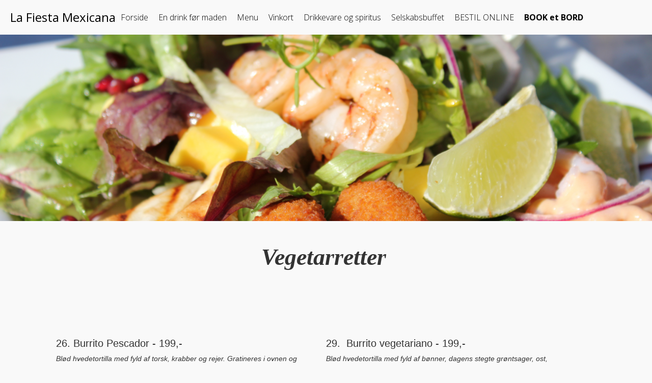

--- FILE ---
content_type: text/html; charset=UTF-8
request_url: https://www.lafiestamexicana.dk/vegetarretter/
body_size: 12220
content:

<!DOCTYPE html>

<html lang="en-US" >

<head>

<meta charset="UTF-8">

<meta name="viewport" content="width=device-width, initial-scale=1">

<link rel="profile" href="https://gmpg.org/xfn/11">

<link rel="pingback" href="https://www.lafiestamexicana.dk/xmlrpc.php">


<meta name='robots' content='index, follow, max-image-preview:large, max-snippet:-1, max-video-preview:-1' />

	<!-- This site is optimized with the Yoast SEO plugin v26.7 - https://yoast.com/wordpress/plugins/seo/ -->
	<title>Vegetarretter - La Fiesta Mexicana</title>
	<link rel="canonical" href="https://www.lafiestamexicana.dk/vegetarretter/" />
	<meta property="og:locale" content="en_US" />
	<meta property="og:type" content="article" />
	<meta property="og:title" content="Vegetarretter - La Fiesta Mexicana" />
	<meta property="og:description" content="              Vegetarretter 26. Burrito Pescador &#8211; 199,- Blød hvedetortilla med fyld af torsk, krabber og rejer. Gratineres i ovnen og serveres med ris 27. Tostada de vegetar &#8211; 189,- Majstortilla med fyld af dagens stegte grøntsager, ost, vegetarsalsa og hertil creme fraiche. Serveres med ris og bønner 28. Echilada..." />
	<meta property="og:url" content="https://www.lafiestamexicana.dk/vegetarretter/" />
	<meta property="og:site_name" content="La Fiesta Mexicana" />
	<meta property="article:modified_time" content="2025-11-05T09:49:16+00:00" />
	<meta property="og:image" content="http://www.lafiestamexicana.dk/wp-content/uploads/2016/07/IMG_2422.jpg" />
	<meta name="twitter:card" content="summary_large_image" />
	<meta name="twitter:label1" content="Est. reading time" />
	<meta name="twitter:data1" content="1 minute" />
	<script type="application/ld+json" class="yoast-schema-graph">{"@context":"https://schema.org","@graph":[{"@type":"WebPage","@id":"https://www.lafiestamexicana.dk/vegetarretter/","url":"https://www.lafiestamexicana.dk/vegetarretter/","name":"Vegetarretter - La Fiesta Mexicana","isPartOf":{"@id":"https://www.lafiestamexicana.dk/#website"},"primaryImageOfPage":{"@id":"https://www.lafiestamexicana.dk/vegetarretter/#primaryimage"},"image":{"@id":"https://www.lafiestamexicana.dk/vegetarretter/#primaryimage"},"thumbnailUrl":"http://www.lafiestamexicana.dk/wp-content/uploads/2016/07/IMG_2422.jpg","datePublished":"2016-08-01T14:58:15+00:00","dateModified":"2025-11-05T09:49:16+00:00","breadcrumb":{"@id":"https://www.lafiestamexicana.dk/vegetarretter/#breadcrumb"},"inLanguage":"en-US","potentialAction":[{"@type":"ReadAction","target":["https://www.lafiestamexicana.dk/vegetarretter/"]}]},{"@type":"ImageObject","inLanguage":"en-US","@id":"https://www.lafiestamexicana.dk/vegetarretter/#primaryimage","url":"https://www.lafiestamexicana.dk/wp-content/uploads/2016/07/IMG_2422.jpg","contentUrl":"https://www.lafiestamexicana.dk/wp-content/uploads/2016/07/IMG_2422.jpg","width":5184,"height":3456},{"@type":"BreadcrumbList","@id":"https://www.lafiestamexicana.dk/vegetarretter/#breadcrumb","itemListElement":[{"@type":"ListItem","position":1,"name":"Hjem","item":"https://www.lafiestamexicana.dk/"},{"@type":"ListItem","position":2,"name":"Vegetarretter"}]},{"@type":"WebSite","@id":"https://www.lafiestamexicana.dk/#website","url":"https://www.lafiestamexicana.dk/","name":"La Fiesta Mexicana","description":"Dit mexicanske gourmet valg","potentialAction":[{"@type":"SearchAction","target":{"@type":"EntryPoint","urlTemplate":"https://www.lafiestamexicana.dk/?s={search_term_string}"},"query-input":{"@type":"PropertyValueSpecification","valueRequired":true,"valueName":"search_term_string"}}],"inLanguage":"en-US"}]}</script>
	<!-- / Yoast SEO plugin. -->


<link rel='dns-prefetch' href='//fonts.googleapis.com' />
<link rel="alternate" type="application/rss+xml" title="La Fiesta Mexicana &raquo; Feed" href="https://www.lafiestamexicana.dk/feed/" />
<link rel="alternate" type="application/rss+xml" title="La Fiesta Mexicana &raquo; Comments Feed" href="https://www.lafiestamexicana.dk/comments/feed/" />
<link rel="alternate" title="oEmbed (JSON)" type="application/json+oembed" href="https://www.lafiestamexicana.dk/wp-json/oembed/1.0/embed?url=https%3A%2F%2Fwww.lafiestamexicana.dk%2Fvegetarretter%2F" />
<link rel="alternate" title="oEmbed (XML)" type="text/xml+oembed" href="https://www.lafiestamexicana.dk/wp-json/oembed/1.0/embed?url=https%3A%2F%2Fwww.lafiestamexicana.dk%2Fvegetarretter%2F&#038;format=xml" />
<style id='wp-img-auto-sizes-contain-inline-css' type='text/css'>
img:is([sizes=auto i],[sizes^="auto," i]){contain-intrinsic-size:3000px 1500px}
/*# sourceURL=wp-img-auto-sizes-contain-inline-css */
</style>
<link rel='stylesheet' id='jquery.prettyphoto-css' href='https://www.lafiestamexicana.dk/wp-content/plugins/wp-video-lightbox/css/prettyPhoto.css?ver=6.9' type='text/css' media='all' />
<link rel='stylesheet' id='video-lightbox-css' href='https://www.lafiestamexicana.dk/wp-content/plugins/wp-video-lightbox/wp-video-lightbox.css?ver=6.9' type='text/css' media='all' />
<style id='wp-block-library-inline-css' type='text/css'>
:root{--wp-block-synced-color:#7a00df;--wp-block-synced-color--rgb:122,0,223;--wp-bound-block-color:var(--wp-block-synced-color);--wp-editor-canvas-background:#ddd;--wp-admin-theme-color:#007cba;--wp-admin-theme-color--rgb:0,124,186;--wp-admin-theme-color-darker-10:#006ba1;--wp-admin-theme-color-darker-10--rgb:0,107,160.5;--wp-admin-theme-color-darker-20:#005a87;--wp-admin-theme-color-darker-20--rgb:0,90,135;--wp-admin-border-width-focus:2px}@media (min-resolution:192dpi){:root{--wp-admin-border-width-focus:1.5px}}.wp-element-button{cursor:pointer}:root .has-very-light-gray-background-color{background-color:#eee}:root .has-very-dark-gray-background-color{background-color:#313131}:root .has-very-light-gray-color{color:#eee}:root .has-very-dark-gray-color{color:#313131}:root .has-vivid-green-cyan-to-vivid-cyan-blue-gradient-background{background:linear-gradient(135deg,#00d084,#0693e3)}:root .has-purple-crush-gradient-background{background:linear-gradient(135deg,#34e2e4,#4721fb 50%,#ab1dfe)}:root .has-hazy-dawn-gradient-background{background:linear-gradient(135deg,#faaca8,#dad0ec)}:root .has-subdued-olive-gradient-background{background:linear-gradient(135deg,#fafae1,#67a671)}:root .has-atomic-cream-gradient-background{background:linear-gradient(135deg,#fdd79a,#004a59)}:root .has-nightshade-gradient-background{background:linear-gradient(135deg,#330968,#31cdcf)}:root .has-midnight-gradient-background{background:linear-gradient(135deg,#020381,#2874fc)}:root{--wp--preset--font-size--normal:16px;--wp--preset--font-size--huge:42px}.has-regular-font-size{font-size:1em}.has-larger-font-size{font-size:2.625em}.has-normal-font-size{font-size:var(--wp--preset--font-size--normal)}.has-huge-font-size{font-size:var(--wp--preset--font-size--huge)}.has-text-align-center{text-align:center}.has-text-align-left{text-align:left}.has-text-align-right{text-align:right}.has-fit-text{white-space:nowrap!important}#end-resizable-editor-section{display:none}.aligncenter{clear:both}.items-justified-left{justify-content:flex-start}.items-justified-center{justify-content:center}.items-justified-right{justify-content:flex-end}.items-justified-space-between{justify-content:space-between}.screen-reader-text{border:0;clip-path:inset(50%);height:1px;margin:-1px;overflow:hidden;padding:0;position:absolute;width:1px;word-wrap:normal!important}.screen-reader-text:focus{background-color:#ddd;clip-path:none;color:#444;display:block;font-size:1em;height:auto;left:5px;line-height:normal;padding:15px 23px 14px;text-decoration:none;top:5px;width:auto;z-index:100000}html :where(.has-border-color){border-style:solid}html :where([style*=border-top-color]){border-top-style:solid}html :where([style*=border-right-color]){border-right-style:solid}html :where([style*=border-bottom-color]){border-bottom-style:solid}html :where([style*=border-left-color]){border-left-style:solid}html :where([style*=border-width]){border-style:solid}html :where([style*=border-top-width]){border-top-style:solid}html :where([style*=border-right-width]){border-right-style:solid}html :where([style*=border-bottom-width]){border-bottom-style:solid}html :where([style*=border-left-width]){border-left-style:solid}html :where(img[class*=wp-image-]){height:auto;max-width:100%}:where(figure){margin:0 0 1em}html :where(.is-position-sticky){--wp-admin--admin-bar--position-offset:var(--wp-admin--admin-bar--height,0px)}@media screen and (max-width:600px){html :where(.is-position-sticky){--wp-admin--admin-bar--position-offset:0px}}

/*# sourceURL=wp-block-library-inline-css */
</style><style id='global-styles-inline-css' type='text/css'>
:root{--wp--preset--aspect-ratio--square: 1;--wp--preset--aspect-ratio--4-3: 4/3;--wp--preset--aspect-ratio--3-4: 3/4;--wp--preset--aspect-ratio--3-2: 3/2;--wp--preset--aspect-ratio--2-3: 2/3;--wp--preset--aspect-ratio--16-9: 16/9;--wp--preset--aspect-ratio--9-16: 9/16;--wp--preset--color--black: #000000;--wp--preset--color--cyan-bluish-gray: #abb8c3;--wp--preset--color--white: #ffffff;--wp--preset--color--pale-pink: #f78da7;--wp--preset--color--vivid-red: #cf2e2e;--wp--preset--color--luminous-vivid-orange: #ff6900;--wp--preset--color--luminous-vivid-amber: #fcb900;--wp--preset--color--light-green-cyan: #7bdcb5;--wp--preset--color--vivid-green-cyan: #00d084;--wp--preset--color--pale-cyan-blue: #8ed1fc;--wp--preset--color--vivid-cyan-blue: #0693e3;--wp--preset--color--vivid-purple: #9b51e0;--wp--preset--gradient--vivid-cyan-blue-to-vivid-purple: linear-gradient(135deg,rgb(6,147,227) 0%,rgb(155,81,224) 100%);--wp--preset--gradient--light-green-cyan-to-vivid-green-cyan: linear-gradient(135deg,rgb(122,220,180) 0%,rgb(0,208,130) 100%);--wp--preset--gradient--luminous-vivid-amber-to-luminous-vivid-orange: linear-gradient(135deg,rgb(252,185,0) 0%,rgb(255,105,0) 100%);--wp--preset--gradient--luminous-vivid-orange-to-vivid-red: linear-gradient(135deg,rgb(255,105,0) 0%,rgb(207,46,46) 100%);--wp--preset--gradient--very-light-gray-to-cyan-bluish-gray: linear-gradient(135deg,rgb(238,238,238) 0%,rgb(169,184,195) 100%);--wp--preset--gradient--cool-to-warm-spectrum: linear-gradient(135deg,rgb(74,234,220) 0%,rgb(151,120,209) 20%,rgb(207,42,186) 40%,rgb(238,44,130) 60%,rgb(251,105,98) 80%,rgb(254,248,76) 100%);--wp--preset--gradient--blush-light-purple: linear-gradient(135deg,rgb(255,206,236) 0%,rgb(152,150,240) 100%);--wp--preset--gradient--blush-bordeaux: linear-gradient(135deg,rgb(254,205,165) 0%,rgb(254,45,45) 50%,rgb(107,0,62) 100%);--wp--preset--gradient--luminous-dusk: linear-gradient(135deg,rgb(255,203,112) 0%,rgb(199,81,192) 50%,rgb(65,88,208) 100%);--wp--preset--gradient--pale-ocean: linear-gradient(135deg,rgb(255,245,203) 0%,rgb(182,227,212) 50%,rgb(51,167,181) 100%);--wp--preset--gradient--electric-grass: linear-gradient(135deg,rgb(202,248,128) 0%,rgb(113,206,126) 100%);--wp--preset--gradient--midnight: linear-gradient(135deg,rgb(2,3,129) 0%,rgb(40,116,252) 100%);--wp--preset--font-size--small: 13px;--wp--preset--font-size--medium: 20px;--wp--preset--font-size--large: 36px;--wp--preset--font-size--x-large: 42px;--wp--preset--spacing--20: 0.44rem;--wp--preset--spacing--30: 0.67rem;--wp--preset--spacing--40: 1rem;--wp--preset--spacing--50: 1.5rem;--wp--preset--spacing--60: 2.25rem;--wp--preset--spacing--70: 3.38rem;--wp--preset--spacing--80: 5.06rem;--wp--preset--shadow--natural: 6px 6px 9px rgba(0, 0, 0, 0.2);--wp--preset--shadow--deep: 12px 12px 50px rgba(0, 0, 0, 0.4);--wp--preset--shadow--sharp: 6px 6px 0px rgba(0, 0, 0, 0.2);--wp--preset--shadow--outlined: 6px 6px 0px -3px rgb(255, 255, 255), 6px 6px rgb(0, 0, 0);--wp--preset--shadow--crisp: 6px 6px 0px rgb(0, 0, 0);}:where(.is-layout-flex){gap: 0.5em;}:where(.is-layout-grid){gap: 0.5em;}body .is-layout-flex{display: flex;}.is-layout-flex{flex-wrap: wrap;align-items: center;}.is-layout-flex > :is(*, div){margin: 0;}body .is-layout-grid{display: grid;}.is-layout-grid > :is(*, div){margin: 0;}:where(.wp-block-columns.is-layout-flex){gap: 2em;}:where(.wp-block-columns.is-layout-grid){gap: 2em;}:where(.wp-block-post-template.is-layout-flex){gap: 1.25em;}:where(.wp-block-post-template.is-layout-grid){gap: 1.25em;}.has-black-color{color: var(--wp--preset--color--black) !important;}.has-cyan-bluish-gray-color{color: var(--wp--preset--color--cyan-bluish-gray) !important;}.has-white-color{color: var(--wp--preset--color--white) !important;}.has-pale-pink-color{color: var(--wp--preset--color--pale-pink) !important;}.has-vivid-red-color{color: var(--wp--preset--color--vivid-red) !important;}.has-luminous-vivid-orange-color{color: var(--wp--preset--color--luminous-vivid-orange) !important;}.has-luminous-vivid-amber-color{color: var(--wp--preset--color--luminous-vivid-amber) !important;}.has-light-green-cyan-color{color: var(--wp--preset--color--light-green-cyan) !important;}.has-vivid-green-cyan-color{color: var(--wp--preset--color--vivid-green-cyan) !important;}.has-pale-cyan-blue-color{color: var(--wp--preset--color--pale-cyan-blue) !important;}.has-vivid-cyan-blue-color{color: var(--wp--preset--color--vivid-cyan-blue) !important;}.has-vivid-purple-color{color: var(--wp--preset--color--vivid-purple) !important;}.has-black-background-color{background-color: var(--wp--preset--color--black) !important;}.has-cyan-bluish-gray-background-color{background-color: var(--wp--preset--color--cyan-bluish-gray) !important;}.has-white-background-color{background-color: var(--wp--preset--color--white) !important;}.has-pale-pink-background-color{background-color: var(--wp--preset--color--pale-pink) !important;}.has-vivid-red-background-color{background-color: var(--wp--preset--color--vivid-red) !important;}.has-luminous-vivid-orange-background-color{background-color: var(--wp--preset--color--luminous-vivid-orange) !important;}.has-luminous-vivid-amber-background-color{background-color: var(--wp--preset--color--luminous-vivid-amber) !important;}.has-light-green-cyan-background-color{background-color: var(--wp--preset--color--light-green-cyan) !important;}.has-vivid-green-cyan-background-color{background-color: var(--wp--preset--color--vivid-green-cyan) !important;}.has-pale-cyan-blue-background-color{background-color: var(--wp--preset--color--pale-cyan-blue) !important;}.has-vivid-cyan-blue-background-color{background-color: var(--wp--preset--color--vivid-cyan-blue) !important;}.has-vivid-purple-background-color{background-color: var(--wp--preset--color--vivid-purple) !important;}.has-black-border-color{border-color: var(--wp--preset--color--black) !important;}.has-cyan-bluish-gray-border-color{border-color: var(--wp--preset--color--cyan-bluish-gray) !important;}.has-white-border-color{border-color: var(--wp--preset--color--white) !important;}.has-pale-pink-border-color{border-color: var(--wp--preset--color--pale-pink) !important;}.has-vivid-red-border-color{border-color: var(--wp--preset--color--vivid-red) !important;}.has-luminous-vivid-orange-border-color{border-color: var(--wp--preset--color--luminous-vivid-orange) !important;}.has-luminous-vivid-amber-border-color{border-color: var(--wp--preset--color--luminous-vivid-amber) !important;}.has-light-green-cyan-border-color{border-color: var(--wp--preset--color--light-green-cyan) !important;}.has-vivid-green-cyan-border-color{border-color: var(--wp--preset--color--vivid-green-cyan) !important;}.has-pale-cyan-blue-border-color{border-color: var(--wp--preset--color--pale-cyan-blue) !important;}.has-vivid-cyan-blue-border-color{border-color: var(--wp--preset--color--vivid-cyan-blue) !important;}.has-vivid-purple-border-color{border-color: var(--wp--preset--color--vivid-purple) !important;}.has-vivid-cyan-blue-to-vivid-purple-gradient-background{background: var(--wp--preset--gradient--vivid-cyan-blue-to-vivid-purple) !important;}.has-light-green-cyan-to-vivid-green-cyan-gradient-background{background: var(--wp--preset--gradient--light-green-cyan-to-vivid-green-cyan) !important;}.has-luminous-vivid-amber-to-luminous-vivid-orange-gradient-background{background: var(--wp--preset--gradient--luminous-vivid-amber-to-luminous-vivid-orange) !important;}.has-luminous-vivid-orange-to-vivid-red-gradient-background{background: var(--wp--preset--gradient--luminous-vivid-orange-to-vivid-red) !important;}.has-very-light-gray-to-cyan-bluish-gray-gradient-background{background: var(--wp--preset--gradient--very-light-gray-to-cyan-bluish-gray) !important;}.has-cool-to-warm-spectrum-gradient-background{background: var(--wp--preset--gradient--cool-to-warm-spectrum) !important;}.has-blush-light-purple-gradient-background{background: var(--wp--preset--gradient--blush-light-purple) !important;}.has-blush-bordeaux-gradient-background{background: var(--wp--preset--gradient--blush-bordeaux) !important;}.has-luminous-dusk-gradient-background{background: var(--wp--preset--gradient--luminous-dusk) !important;}.has-pale-ocean-gradient-background{background: var(--wp--preset--gradient--pale-ocean) !important;}.has-electric-grass-gradient-background{background: var(--wp--preset--gradient--electric-grass) !important;}.has-midnight-gradient-background{background: var(--wp--preset--gradient--midnight) !important;}.has-small-font-size{font-size: var(--wp--preset--font-size--small) !important;}.has-medium-font-size{font-size: var(--wp--preset--font-size--medium) !important;}.has-large-font-size{font-size: var(--wp--preset--font-size--large) !important;}.has-x-large-font-size{font-size: var(--wp--preset--font-size--x-large) !important;}
/*# sourceURL=global-styles-inline-css */
</style>

<style id='classic-theme-styles-inline-css' type='text/css'>
/*! This file is auto-generated */
.wp-block-button__link{color:#fff;background-color:#32373c;border-radius:9999px;box-shadow:none;text-decoration:none;padding:calc(.667em + 2px) calc(1.333em + 2px);font-size:1.125em}.wp-block-file__button{background:#32373c;color:#fff;text-decoration:none}
/*# sourceURL=/wp-includes/css/classic-themes.min.css */
</style>
<link rel='stylesheet' id='fl-builder-layout-169-css' href='https://www.lafiestamexicana.dk/wp-content/uploads/bb-plugin/cache/169-layout.css?ver=330dbd40eab3bfc73ad0ac264bd9b4ce' type='text/css' media='all' />
<link rel='stylesheet' id='googleFontsHeader-css' href='https://fonts.googleapis.com/css?family=Open+Sans&#038;ver=6.9' type='text/css' media='all' />
<link rel='stylesheet' id='googleFontsFooter-css' href='https://fonts.googleapis.com/css?family=Oswald&#038;ver=6.9' type='text/css' media='all' />
<link rel='stylesheet' id='tesseract-style-css' href='https://www.lafiestamexicana.dk/wp-content/themes/tesseract-free-theme/style.css?ver=1.0.0' type='text/css' media='all' />
<link rel='stylesheet' id='tesseract-fonts-css' href='//fonts.googleapis.com/css?family=Open+Sans%3A400%2C300%2C300italic%2C400italic%2C600%2C600italic%2C700%2C700italic%2C800%2C800italic&#038;subset=latin%2Cgreek%2Cgreek-ext%2Cvietnamese%2Ccyrillic-ext%2Ccyrillic%2Clatin-ext&#038;ver=1.0.0' type='text/css' media='all' />
<link rel='stylesheet' id='tesseract-icons-css' href='https://www.lafiestamexicana.dk/wp-content/themes/tesseract-free-theme/css/typicons.css?ver=1.0.0' type='text/css' media='all' />
<link rel='stylesheet' id='fontawesome-css' href='https://www.lafiestamexicana.dk/wp-content/themes/tesseract-free-theme/css/font-awesome.min.css?ver=4.4.0' type='text/css' media='all' />
<link rel='stylesheet' id='tesseract-site-banner-css' href='https://www.lafiestamexicana.dk/wp-content/themes/tesseract-free-theme/css/site-banner.css?ver=1.0.0' type='text/css' media='all' />
<style id='tesseract-site-banner-inline-css' type='text/css'>
.site-header,
	.main-navigation ul ul a,
	#header-right-menu ul ul a,
	.site-header .cart-content-details { background-color: rgb(249, 249, 249); }
	.site-header .cart-content-details:after { border-bottom-color: rgb(249, 249, 249); }

	.home .site-header,
	#page .site-header,
	.home .main-navigation ul ul a,
	.top-navigation li ul.sub-menu li a,
	.home #header-right ul ul a,
	.home .site-header .cart-content-details { background-color: rgba(249, 249, 249,1); }
	.home .site-header .cart-content-details:after { border-bottom-color: rgba(249, 249, 249,1); }

	.site-header,
	#header-button-container-inner,
	#header-button-container-inner a,
	.site-header h1,
	.site-header h2,
	.site-header h3,
	.site-header h4,
	.site-header h5,
	.site-header h6,
    .site-header h2 a{ color: #000000; }

	#masthead_TesseractTheme .search-field { color: #ffffff; }
	
	.site-header a,
	.main-navigation ul ul a,
	#header-right-menu ul li a,
	.menu-open,
	.dashicons.menu-open,
	.menu-close,
	.dashicons.menu-close { color: #000000; }

	.site-header a:hover,
	.main-navigation ul ul a:hover,
	#header-right-menu ul li a:hover,
	.menu-open:hover,
	.dashicons.menu-open:hover,
	.menu-close:hover,
	.dashicons.menu-open:hover { color: #211c1b; }

	/* Header logo height */

	#site-banner .site-logo img {
		height: 40px;
		}

	#masthead_TesseractTheme {
		padding-top: 10px;
		padding-bottom: 10px;
		}

	/* Header width props */

	#site-banner-left {
		width: 60%;
		}

	#site-banner-right {
		width: 40%;
		}
	.top-navigation li ul.sub-menu li a:hover{ background:#c9c9c9!important;}
	#site-banner-left {
				width: 100%;
			}

			#site-banner-right {
				display: none;
				padding: 0;
				margin: 0;
			}
		
		.icon-shopping-cart, .woocart-header .cart-arrow, .woocart-header .cart-contents {
			color: #fff;
		}
	
/*# sourceURL=tesseract-site-banner-inline-css */
</style>
<link rel='stylesheet' id='tesseract-footer-banner-css' href='https://www.lafiestamexicana.dk/wp-content/themes/tesseract-free-theme/css/footer-banner.css?ver=1.0.0' type='text/css' media='all' />
<style id='tesseract-footer-banner-inline-css' type='text/css'>
.site-footer {
		background-color: #f9f9f9;
		color: #ffffff
	}
	
	.site-footer { background-color: #f9f9f9; }

	.home .site-footer,
	.home .site-footer { background-color: #f9f9f9; }
	

	#colophon_TesseractTheme .search-field { color: #ffffff; }
	#colophon_TesseractTheme .search-field.watermark { color: #ccc; }

	#colophon_TesseractTheme h1,
	#colophon_TesseractTheme h2,
	#colophon_TesseractTheme h3,
	#colophon_TesseractTheme h4,
	#colophon_TesseractTheme h5,
	#colophon_TesseractTheme h6 { color: #ffffff; }
	
	
	#bloglist_title h1.entry-title,
	#bloglist_title h2.entry-title,
	#bloglist_title h3.entry-title,
	#bloglist_title h4.entry-title,
	#bloglist_title h5.entry-title,
	#bloglist_title h6.entry-title, 
	#bloglist_title h2.entry-title a,
	#blogpost_title h1.entry-title{ color: #000000; display: block; }
	

	#bloglist_morebutton .blmore,
	#bloglist_morebutton .blmore a,
	#bloglist_morebutton .blmore a:hover{ color: #ffffff; }
	
	
	.summary h1,
	#prodlist_title h3, 
	#prodlist_title h3 a{ color: #000000; }
	
	.woocommerce div.product p.price, .woocommerce div.product span.price,
	.wooshop-price .sales-price, .wooshop-price .regular-pricenew{ color: #000000; }
	
	
	

	#colophon_TesseractTheme a { color: #ffffff; }

	#colophon_TesseractTheme a:hover { color: #d1ecff; }

	#horizontal-menu-before,
	#horizontal-menu-after { border-color: rgba(255, 255, 255, 0.25); }

	#footer-banner.footbar-active { border-color: rgba(255, 255, 255, 0.15); }

	#footer-banner .site-logo img { height: 40px; }

	#colophon_TesseractTheme {
		padding-top: 10px;
		padding-bottom: 10px;
		}

	#horizontal-menu-wrap {
		width: 60%;
		}

	#footer-banner-right	{
		width: 40%;
		}

	#footer-banner {
			max-width: 100%;
			padding: 0 20px;
		}
/*# sourceURL=tesseract-footer-banner-inline-css */
</style>
<link rel='stylesheet' id='dashicons-css' href='https://www.lafiestamexicana.dk/wp-includes/css/dashicons.min.css?ver=6.9' type='text/css' media='all' />
<link rel='stylesheet' id='tesseract-sidr-style-css' href='https://www.lafiestamexicana.dk/wp-content/themes/tesseract-free-theme/css/jquery.sidr.css?ver=1.0.0' type='text/css' media='all' />
<style id='tesseract-sidr-style-inline-css' type='text/css'>
.sidr {
		background-color: #336ca6;
		}

	.sidr .sidr-class-menu-item a,
	.sidr .sidr-class-menu-item span { color: #fff; }


	.sidr .sidr-class-menu-item ul li a,
	.sidr .sidr-class-menu-item ul li span {
		color: rgba(255, 15, , 0.8);
	}

	.sidr .sidr-class-menu-item a:hover,
	.sidr .sidr-class-menu-item span:hover,
	.sidr .sidr-class-menu-item:first-child a:hover,
	.sidr .sidr-class-menu-item:first-child span:hover { color: #fff; }

	.sidr .sidr-class-menu-item ul li a:hover,
	.sidr .sidr-class-menu-item ul li span:hover,
	.sidr .sidr-class-menu-item ul li:first-child a:hover,
	.sidr .sidr-class-menu-item ul li:first-child span:hover { color: rgba(255, 15, , 0.8); }

	.sidr ul li > a:hover,
	.sidr ul li > span:hover,
	.sidr > div > ul > li:first-child > a:hover,
	.sidr > div > ul > li:first-child > span:hover,
	.sidr ul li ul li:hover > a,
	.sidr ul li ul li:hover > span {
		background: rgba(0, 0, 0, 0.2);

		}

	/* Shadows and Separators */

	.sidr ul li > a,
	.sidr ul li > span,
	#sidr-id-header-button-container-inner > * {
		-webkit-box-shadow: inset 0 -1px rgba( 0 ,0 ,0 , 0.2);
		-moz-box-shadow: inset 0 -1px rgba( 0 ,0 ,0 , 0.2);
		box-shadow: inset 0 -1px rgba( 0 ,0 ,0 , 0.2);
	}

	.sidr > div > ul > li:last-of-type > a,
	.sidr > div > ul > li:last-of-type > span,
	#sidr-id-header-button-container-inner > *:last-of-type {
		box-shadow: none;
		}

	.sidr ul.sidr-class-hr-social li a,
	.sidr ul.sidr-class-hr-social li a:first-child {
		-webkit-box-shadow: 0 1px 0 0px rgba( 0 ,0 ,0, .25);
		-moz-box-shadow: 0 1px 0 0px rgba( 0 ,0 ,0, .25);
		box-shadow: 0 1px 0 0px rgba( 0 ,0 ,0, .25);
	}

	/* Header Right side content */

	.sidr-class-search-field,
	.sidr-class-search-form input[type='search'] {
		background: rgba(255, 255, 255, 0.15);
		color: ;
	}

	.sidr-class-hr-social {
		background: rgba(255, 255, 255, 0.15);
	}

	#sidr-id-header-button-container-inner,
	#sidr-id-header-button-container-inner > h1,
	#sidr-id-header-button-container-inner > h2,
	#sidr-id-header-button-container-inner > h3,
	#sidr-id-header-button-container-inner > h4,
	#sidr-id-header-button-container-inner > h5,
	#sidr-id-header-button-container-inner > h6 {
		background: rgba(0, 0, 0, 0.2);
		color: ;
	}

	#sidr-id-header-button-container-inner a,
	#sidr-id-header-button-container-inner button {
		color: ;
	}

	#sidr-id-header-button-container-inner a:hover,
	#sidr-id-header-button-container-inner button:hover {
		color: ;
	}

	/*
	.sidr ul li > a,
	.sidr ul li > span,
	#header-button-container *,
	#sidr-id-header-button-container-inner button {
		-webkit-box-shadow: inset 0 -1px rgba(255, 255, 255, 0.1);
		-moz-box-shadow: inset 0 -1px rgba(255, 255, 255, 0.1);
		box-shadow: inset 0 -1px rgba(255, 255, 255, 0.1);
	}
	*/
	
/*# sourceURL=tesseract-sidr-style-inline-css */
</style>
<script type="text/javascript" src="https://www.lafiestamexicana.dk/wp-includes/js/jquery/jquery.min.js?ver=3.7.1" id="jquery-core-js"></script>
<script type="text/javascript" src="https://www.lafiestamexicana.dk/wp-includes/js/jquery/jquery-migrate.min.js?ver=3.4.1" id="jquery-migrate-js"></script>
<script type="text/javascript" src="https://www.lafiestamexicana.dk/wp-content/plugins/wp-video-lightbox/js/jquery.prettyPhoto.js?ver=3.1.6" id="jquery.prettyphoto-js"></script>
<script type="text/javascript" id="video-lightbox-js-extra">
/* <![CDATA[ */
var vlpp_vars = {"prettyPhoto_rel":"wp-video-lightbox","animation_speed":"fast","slideshow":"5000","autoplay_slideshow":"false","opacity":"0.80","show_title":"true","allow_resize":"true","allow_expand":"true","default_width":"640","default_height":"480","counter_separator_label":"/","theme":"pp_default","horizontal_padding":"20","hideflash":"false","wmode":"opaque","autoplay":"false","modal":"false","deeplinking":"false","overlay_gallery":"true","overlay_gallery_max":"30","keyboard_shortcuts":"true","ie6_fallback":"true"};
//# sourceURL=video-lightbox-js-extra
/* ]]> */
</script>
<script type="text/javascript" src="https://www.lafiestamexicana.dk/wp-content/plugins/wp-video-lightbox/js/video-lightbox.js?ver=3.1.6" id="video-lightbox-js"></script>
<script type="text/javascript" src="https://www.lafiestamexicana.dk/wp-content/themes/tesseract-free-theme/js/modernizr.custom.min.js?ver=1.0.0" id="tesseract-modernizr-js"></script>
<script type="text/javascript" id="tesseract_helpers-js-extra">
/* <![CDATA[ */
var tesseract_vars = {"hpad":"","fpad":""};
//# sourceURL=tesseract_helpers-js-extra
/* ]]> */
</script>
<script type="text/javascript" src="https://www.lafiestamexicana.dk/wp-content/themes/tesseract-free-theme/js/helpers.js?ver=6.9" id="tesseract_helpers-js"></script>
<script type="text/javascript" src="https://www.lafiestamexicana.dk/wp-content/themes/tesseract-free-theme/importer/js/elementor.js?ver=6.9" id="tesseract-bb-extensions-elementor-js"></script>
<link rel="https://api.w.org/" href="https://www.lafiestamexicana.dk/wp-json/" /><link rel="alternate" title="JSON" type="application/json" href="https://www.lafiestamexicana.dk/wp-json/wp/v2/pages/169" /><link rel="EditURI" type="application/rsd+xml" title="RSD" href="https://www.lafiestamexicana.dk/xmlrpc.php?rsd" />
<meta name="generator" content="WordPress 6.9" />
<link rel='shortlink' href='https://www.lafiestamexicana.dk/?p=169' />
<script>
            WP_VIDEO_LIGHTBOX_VERSION="1.9.12";
            WP_VID_LIGHTBOX_URL="https://www.lafiestamexicana.dk/wp-content/plugins/wp-video-lightbox";
                        function wpvl_paramReplace(name, string, value) {
                // Find the param with regex
                // Grab the first character in the returned string (should be ? or &)
                // Replace our href string with our new value, passing on the name and delimeter

                var re = new RegExp("[\?&]" + name + "=([^&#]*)");
                var matches = re.exec(string);
                var newString;

                if (matches === null) {
                    // if there are no params, append the parameter
                    newString = string + '?' + name + '=' + value;
                } else {
                    var delimeter = matches[0].charAt(0);
                    newString = string.replace(re, delimeter + name + "=" + value);
                }
                return newString;
            }
            </script>		<style type='text/css'>
			#footer-banner-right{
				font-family:Oswald ;
			}
			#footer-banner-centre{
				font-family:Oswald ;
			}
			.site-title span{
				color:#000000;
			}

			.regular-price{color: #FF0000 !important;}
			.price del{ color: #FF0000 !important;}
 			.wooshop-price.wooprice-nonbold.price-tesseract del{ color: #FF0000 !important;}

			.top-navigation li.current-menu-item.current_page_item a
			{
				color: #000000 !important;
			}
		
			.top-navigation ul li > a{
					font-family:Open Sans ;
					color: #000000;
				}
			#header-right-menu ul li > a{
					font-family:Open Sans;
				}

			.top-navigation ul ul li > a{
				font-family:Open Sans;
			}
			#header-right-menu ul ul li > a{
				font-family:Open Sans;
			}

			.top-navigation ul li > a{
					letter-spacing:px ;
				}
			#header-right-menu ul li > a{
					letter-spacing:px ;
				}

			.top-navigation ul ul li > a{
				letter-spacing:px ;
			}
			#header-right-menu ul ul li > a{
				letter-spacing:px ;
			}

			.top-navigation ul li > a{
					font-size:px ;
				}
			#header-right-menu ul li > a{
					font-size:px ;
				}

			.top-navigation ul ul li > a{
				font-size:px ;
			}
			#header-right-menu ul ul li > a{
				font-size:px ;
			}

			.top-navigation ul li > a{
					font-weight:100 ;
				}
			#header-right-menu ul li > a{
					font-weight:100 ;
				}

			.top-navigation ul ul li > a{
				font-weight:100 ;
			}
			#header-right-menu ul ul li > a{
				font-weight:100 ;
			}

			.top-navigation ul li > a{
					font-style: ;
				}
			#header-right-menu ul li > a{
					font-style: ;
				}


			#footer-right-menu ul li > a{
					font-family:Oswald ;
			}
			
			#footer-horizontal-menu ul li > a{
					font-family:Oswald ;
			}
			.banner-right.content-html{
					font-family:Oswald ;
			}
			#footer-banner-right{
					letter-spacing:px ;
				}
			#footer-banner-centre{
					letter-spacing:px ;
				}
			

			#footer-right-menu ul li > a{
					letter-spacing:px ;
				}
			#footer-horizontal-menu ul li > a{
					letter-spacing:px ;
				}
			
			#footer-right-menu ul li > a{
					font-size:px ;
				}
			#footer-horizontal-menu ul li > a{
					font-size:px ;
				}
			#footer-banner-centre{
					font-size:px ;
				}
			#footer-banner-right{
					font-size:px ;
				}

			#footer-right-menu ul li > a{
					font-weight: ;
				}
			#footer-horizontal-menu ul li > a{
					font-weight: ;
				}

			#footer-banner-centre{
					font-weight: ;
				}
			#footer-banner-right{
					font-weight: ;
				}

			#footer-right-menu ul li > a{
					font-style: ;
				}
			#footer-horizontal-menu ul li > a{
					font-style: ;
				}

			#footer-banner-right{
					font-style: ;
				}
				#footer-banner-centre{
					font-style: ;
				}
			#horizontal-menu-before{
					font-style: ;
					font-size:px ;
					font-weight: ;
					letter-spacing:px ;
					font-family:Oswald ;
				}
		</style>
	<noscript><style>#sidebar-footer aside {border: none!important;}</style></noscript>		<style type='text/css'>
			.top-navigation ul ul li > a{
				color:#000000 ;
			}
		</style>
	<link rel="icon" href="https://www.lafiestamexicana.dk/wp-content/uploads/2020/08/Layer-7-150x150.png" sizes="32x32" />
<link rel="icon" href="https://www.lafiestamexicana.dk/wp-content/uploads/2020/08/Layer-7-300x299.png" sizes="192x192" />
<link rel="apple-touch-icon" href="https://www.lafiestamexicana.dk/wp-content/uploads/2020/08/Layer-7-300x299.png" />
<meta name="msapplication-TileImage" content="https://www.lafiestamexicana.dk/wp-content/uploads/2020/08/Layer-7-300x299.png" />
		<style type="text/css" id="wp-custom-css">
			#fp_make_res.onpage .form_section_1 p input, #fp_make_res.onpage .form_section_1 p select {
    color: #000000;
    border: 1px solid #D0D0D0;
    width: auto;
}		</style>
		
<!--[if gte IE 9]>

  <style type="text/css">

    .gradient {

       filter: none;

    }

  </style>

<![endif]-->

</head>




<body class="wp-singular page-template page-template-full-width-page page-template-full-width-page-php page page-id-169 wp-theme-tesseract-free-theme frontend beaver-on fl-builder fl-builder-lite-2-9-4-2 fl-no-js full-width-page">


<div id="page" class="hfeed site">

<a class="skip-link screen-reader-text" href="#content_TesseractTheme">

Skip to content
</a>




  <link rel="stylesheet" type="text/css" href="//fonts.googleapis.com/css?family=Open Sans" media="screen">



<header id="masthead_TesseractTheme" class="site-header pos-relative menusize-fullwidth no-header-image" role="banner">

  <div id="site-banner" class="cf nothing blogname">

    <div id="site-banner-main" class="no-right">
            <div id="mobile-menu-trigger-wrap" class="cf"><a class="menu-open dashicons dashicons-menu" href="#" id="mobile-menu-trigger"></a></div>
      
      <div id="site-banner-left">

        <div id="site-banner-left-inner">

          
              <div class="site-branding">

                
                <h1 class="site-title"><a href="https://www.lafiestamexicana.dk/" rel="home">

                  <span style="font-family:Open Sans; font-style:normal; font-weight:500;">
                    La Fiesta Mexicana                  </span>

                  </a></h1>

                
              </div>

              <!-- .site-branding -->

              
          
          <nav id="site-navigation" class="mob-showit main-navigation top-navigation fullwidth" role="navigation">

            <ul id="menu-hovedmenu" class="nav-menu"><li id="menu-item-110" class="menu-item menu-item-type-post_type menu-item-object-page menu-item-home menu-item-110"><a href="https://www.lafiestamexicana.dk/">Forside</a></li>
<li id="menu-item-8112" class="menu-item menu-item-type-post_type menu-item-object-page menu-item-8112"><a href="https://www.lafiestamexicana.dk/en-drink-for-maden/">En drink før maden</a></li>
<li id="menu-item-109" class="menu-item menu-item-type-post_type menu-item-object-page current-menu-ancestor current-menu-parent current_page_parent current_page_ancestor menu-item-has-children menu-item-109"><a href="https://www.lafiestamexicana.dk/menu/">Menu</a>
<ul class="sub-menu">
	<li id="menu-item-11975" class="menu-item menu-item-type-post_type menu-item-object-page menu-item-11975"><a href="https://www.lafiestamexicana.dk/new-years-menu/">Nytårsaften menu</a></li>
	<li id="menu-item-108" class="menu-item menu-item-type-post_type menu-item-object-page menu-item-108"><a href="https://www.lafiestamexicana.dk/forretter/">Forretter</a></li>
	<li id="menu-item-107" class="menu-item menu-item-type-post_type menu-item-object-page menu-item-107"><a href="https://www.lafiestamexicana.dk/hovedretter/">Hovedretter</a></li>
	<li id="menu-item-106" class="menu-item menu-item-type-post_type menu-item-object-page menu-item-106"><a href="https://www.lafiestamexicana.dk/desserter/">Desserter</a></li>
	<li id="menu-item-103" class="menu-item menu-item-type-post_type menu-item-object-page menu-item-103"><a href="https://www.lafiestamexicana.dk/taco-fiesta/">Taco fiesta</a></li>
	<li id="menu-item-102" class="menu-item menu-item-type-post_type menu-item-object-page menu-item-102"><a href="https://www.lafiestamexicana.dk/combinaciones/">Combinaciones</a></li>
	<li id="menu-item-101" class="menu-item menu-item-type-post_type menu-item-object-page menu-item-101"><a href="https://www.lafiestamexicana.dk/fajitas/">fajitas</a></li>
	<li id="menu-item-175" class="menu-item menu-item-type-post_type menu-item-object-page current-menu-item page_item page-item-169 current_page_item menu-item-175"><a href="https://www.lafiestamexicana.dk/vegetarretter/" aria-current="page">Vegetarretter</a></li>
	<li id="menu-item-176" class="menu-item menu-item-type-post_type menu-item-object-page menu-item-176"><a href="https://www.lafiestamexicana.dk/boerneretter/">Børneretter</a></li>
	<li id="menu-item-117" class="menu-item menu-item-type-post_type menu-item-object-page menu-item-117"><a href="https://www.lafiestamexicana.dk/menutilbud/">Menutilbud</a></li>
</ul>
</li>
<li id="menu-item-105" class="menu-item menu-item-type-post_type menu-item-object-page menu-item-105"><a href="https://www.lafiestamexicana.dk/vinkort/">Vinkort</a></li>
<li id="menu-item-104" class="menu-item menu-item-type-post_type menu-item-object-page menu-item-104"><a href="https://www.lafiestamexicana.dk/drikkevare-og-spiritus/">Drikkevare og spiritus</a></li>
<li id="menu-item-141" class="menu-item menu-item-type-post_type menu-item-object-page menu-item-141"><a href="https://www.lafiestamexicana.dk/selskabsbuffet/">Selskabsbuffet</a></li>
<li id="menu-item-2526" class="menu-item menu-item-type-custom menu-item-object-custom menu-item-2526"><a href="https://lafiestamexicana.orderyoyo.com">BESTIL ONLINE</a></li>
<li id="menu-item-8184" class="menu-item menu-item-type-post_type menu-item-object-page menu-item-8184"><a href="https://www.lafiestamexicana.dk/book-et-bord/"><strong>BOOK et BORD</strong></a></li>
</ul>
          </nav>

          <!-- #site-navigation -->

          

          
        </div>

      </div>

      


<div id="site-banner-right" class="banner-right no-right-content">



            



                        

            

   



     



</div>
    </div>

  </div>

</header>


<!-- #masthead -->


<div id="content_TesseractTheme" class="cf site-content">

<style type="text/css">

  @media screen and (max-width:768px) {
    #site-banner .site-logo img {
            max-width: 100px !important;
            height: auto !important;
        }
  }
</style>


	<div id="primary" class="full-width-page no-sidebar">

		<main id="main" class="site-main" role="main">



		


			
			


				

<article id="post-169" class="post-169 page type-page status-publish hentry">

	
    
		
	
	

	<div class="entry-content">
		<div class="fl-builder-content fl-builder-content-169 fl-builder-content-primary" data-post-id="169"><div class="fl-row fl-row-full-width fl-row-bg-photo fl-node-579f63b8e0a30 fl-row-default-height fl-row-align-center" data-node="579f63b8e0a30">
	<div class="fl-row-content-wrap">
						<div class="fl-row-content fl-row-fixed-width fl-node-content">
		
<div class="fl-col-group fl-node-579f63b8e0a6d" data-node="579f63b8e0a6d">
			<div class="fl-col fl-node-579f63b8e0aa8 fl-col-bg-color" data-node="579f63b8e0aa8">
	<div class="fl-col-content fl-node-content"><div class="fl-module fl-module-rich-text fl-node-579f63b8e0ae1" data-node="579f63b8e0ae1">
	<div class="fl-module-content fl-node-content">
		<div class="fl-rich-text">
	<p> </p>
<p> </p>
<p> </p>
<p> </p>
<p> </p>
<p> </p>
<p> </p>
</div>
	</div>
</div>
</div>
</div>
	</div>
		</div>
	</div>
</div>
<div class="fl-row fl-row-fixed-width fl-row-bg-none fl-node-579f63d185680 fl-row-default-height fl-row-align-center" data-node="579f63d185680">
	<div class="fl-row-content-wrap">
						<div class="fl-row-content fl-row-fixed-width fl-node-content">
		
<div class="fl-col-group fl-node-579f63d187357" data-node="579f63d187357">
			<div class="fl-col fl-node-579f63d18749f fl-col-bg-color" data-node="579f63d18749f">
	<div class="fl-col-content fl-node-content"><div class="fl-module fl-module-rich-text fl-node-579f63d4023e2" data-node="579f63d4023e2">
	<div class="fl-module-content fl-node-content">
		<div class="fl-rich-text">
	<p style="text-align: center;"><span style="color: #333333;"><strong><em><span style="font-family: 'Book Antiqua', Palatino; font-size: 46px;">Vegetarretter</span></em></strong></span></p>
</div>
	</div>
</div>
</div>
</div>
	</div>
		</div>
	</div>
</div>
<div class="fl-row fl-row-fixed-width fl-row-bg-none fl-node-579f63fc27034 fl-row-default-height fl-row-align-center" data-node="579f63fc27034">
	<div class="fl-row-content-wrap">
						<div class="fl-row-content fl-row-fixed-width fl-node-content">
		
<div class="fl-col-group fl-node-579f63fc2a926" data-node="579f63fc2a926">
			<div class="fl-col fl-node-579f63fc2aab6 fl-col-bg-color fl-col-small" data-node="579f63fc2aab6">
	<div class="fl-col-content fl-node-content"><div class="fl-module fl-module-rich-text fl-node-579f640807de3" data-node="579f640807de3">
	<div class="fl-module-content fl-node-content">
		<div class="fl-rich-text">
	<p><span style="font-family: Helvetica; font-size: 20px; color: #333333;">26. Burrito Pescador - 199,-</span><br />
<span style="font-size: 14px; color: #333333;"><em><span style="font-family: Helvetica;"> Blød hvedetortilla med fyld af torsk, krabber og rejer. Gratineres i ovnen og serveres med ris</span></em></span></p>
<p><span style="font-family: Helvetica; font-size: 20px; color: #333333;">27. Tostada de vegetar - 189,-</span><br />
<span style="font-size: 14px; color: #333333;"><em><span style="font-family: Helvetica;"> Majstortilla med fyld af dagens stegte grøntsager, ost, vegetarsalsa og hertil creme fraiche. Serveres med ris og bønner</span></em></span></p>
<p><span style="font-family: Helvetica; font-size: 20px; color: #333333;">28. Echilada vegetar - 189,-</span><br />
<span style="font-size: 14px; color: #333333;"><em><span style="font-family: Helvetica;"> Majstortilla med bønner, dagens stegte grøntsager, bygget op med ost, salatvegetarsalsa, ost, guacamole, creme fraiche</span></em></span></p>
</div>
	</div>
</div>
</div>
</div>
			<div class="fl-col fl-node-579f63fc2aaf6 fl-col-bg-color fl-col-small" data-node="579f63fc2aaf6">
	<div class="fl-col-content fl-node-content"><div class="fl-module fl-module-rich-text fl-node-579f6498768b6" data-node="579f6498768b6">
	<div class="fl-module-content fl-node-content">
		<div class="fl-rich-text">
	<p><span style="font-family: Helvetica; font-size: 20px; color: #333333;">29.  Burrito vegetariano - 199,-</span><br />
<span style="font-size: 14px; color: #333333;"> <em><span style="font-family: Helvetica;">Blød hvedetortilla med fyld af bønner, dagens stegte grøntsager, ost, vegetarsalsa, og creme fraiche </span></em></span></p>
<p><span style="font-family: Helvetica; font-size: 20px; color: #333333;">30. Tuna Tostada - 199,-</span><br />
<span style="font-size: 14px; color: #333333;"><em><span style="font-family: Helvetica;"><em>Majs</em>tortilla med fyld af tun, grøn chili sauce, ost, bygget op med salat, guacamole og creme fraiche. Serveres med ris.</span></em></span></p>
<p><span style="font-family: Helvetica; font-size: 20px; color: #333333;">31. Camarones de Ycatán - 199,-</span><br />
<span style="font-size: 14px; color: #333333;"> <em><span style="font-family: Helvetica;">Stor sprød hvedetortilla med rejser, grilstegte kæmperejer, salat, avocado og tomat. (Kold ret) </span></em></span></p>
<p><span style="font-family: Helvetica; font-size: 20px; color: #333333;">32. Combinacion Vegetar - 228,-</span></p>
<p><span style="color: #333333;"><em><span style="font-family: Helvetica; font-size: 14px;">Buritto vegetariano (nr 29) </span></em></span><br />
<span style="color: #333333;"> <em><span style="font-family: Helvetica; font-size: 14px;"> Tostada vegetar  </span></em></span></p>
</div>
	</div>
</div>
</div>
</div>
	</div>
		</div>
	</div>
</div>
<div class="fl-row fl-row-full-width fl-row-bg-none fl-node-579f69d1a3e7f fl-row-default-height fl-row-align-center" data-node="579f69d1a3e7f">
	<div class="fl-row-content-wrap">
						<div class="fl-row-content fl-row-full-width fl-node-content">
		
<div class="fl-col-group fl-node-579f69d1a3ebb" data-node="579f69d1a3ebb">
			<div class="fl-col fl-node-579f69d1a3ef3 fl-col-bg-color fl-col-small" data-node="579f69d1a3ef3">
	<div class="fl-col-content fl-node-content"><div class="fl-module fl-module-photo fl-node-579f69d1a3f98" data-node="579f69d1a3f98">
	<div class="fl-module-content fl-node-content">
		<div class="fl-photo fl-photo-align-center" itemscope itemtype="https://schema.org/ImageObject">
	<div class="fl-photo-content fl-photo-img-jpg">
				<img fetchpriority="high" decoding="async" width="5184" height="3456" class="fl-photo-img wp-image-35" src="http://www.lafiestamexicana.dk/wp-content/uploads/2016/07/IMG_2422.jpg" alt="IMG_2422" itemprop="image" title="IMG_2422" srcset="https://www.lafiestamexicana.dk/wp-content/uploads/2016/07/IMG_2422.jpg 5184w, https://www.lafiestamexicana.dk/wp-content/uploads/2016/07/IMG_2422-300x200.jpg 300w, https://www.lafiestamexicana.dk/wp-content/uploads/2016/07/IMG_2422-768x512.jpg 768w, https://www.lafiestamexicana.dk/wp-content/uploads/2016/07/IMG_2422-1024x683.jpg 1024w" sizes="(max-width: 5184px) 100vw, 5184px" />
					</div>
	</div>
	</div>
</div>
</div>
</div>
			<div class="fl-col fl-node-579f69d1a3f29 fl-col-bg-color fl-col-small" data-node="579f69d1a3f29">
	<div class="fl-col-content fl-node-content"><div class="fl-module fl-module-photo fl-node-579f69d1a3fce" data-node="579f69d1a3fce">
	<div class="fl-module-content fl-node-content">
		<div class="fl-photo fl-photo-align-center" itemscope itemtype="https://schema.org/ImageObject">
	<div class="fl-photo-content fl-photo-img-jpg">
				<img loading="lazy" decoding="async" width="5184" height="3456" class="fl-photo-img wp-image-50" src="http://www.lafiestamexicana.dk/wp-content/uploads/2016/07/IMG_2414.jpg" alt="IMG_2414" itemprop="image" title="IMG_2414" srcset="https://www.lafiestamexicana.dk/wp-content/uploads/2016/07/IMG_2414.jpg 5184w, https://www.lafiestamexicana.dk/wp-content/uploads/2016/07/IMG_2414-300x200.jpg 300w, https://www.lafiestamexicana.dk/wp-content/uploads/2016/07/IMG_2414-768x512.jpg 768w, https://www.lafiestamexicana.dk/wp-content/uploads/2016/07/IMG_2414-1024x683.jpg 1024w" sizes="auto, (max-width: 5184px) 100vw, 5184px" />
					</div>
	</div>
	</div>
</div>
</div>
</div>
			<div class="fl-col fl-node-579f69d1a3f61 fl-col-bg-color fl-col-small" data-node="579f69d1a3f61">
	<div class="fl-col-content fl-node-content"><div class="fl-module fl-module-photo fl-node-579f69d1a4005" data-node="579f69d1a4005">
	<div class="fl-module-content fl-node-content">
		<div class="fl-photo fl-photo-align-center" itemscope itemtype="https://schema.org/ImageObject">
	<div class="fl-photo-content fl-photo-img-jpg">
				<img loading="lazy" decoding="async" width="5184" height="3456" class="fl-photo-img wp-image-60" src="http://www.lafiestamexicana.dk/wp-content/uploads/2016/07/IMG_2433.jpg" alt="IMG_2433" itemprop="image" title="IMG_2433" srcset="https://www.lafiestamexicana.dk/wp-content/uploads/2016/07/IMG_2433.jpg 5184w, https://www.lafiestamexicana.dk/wp-content/uploads/2016/07/IMG_2433-300x200.jpg 300w, https://www.lafiestamexicana.dk/wp-content/uploads/2016/07/IMG_2433-768x512.jpg 768w, https://www.lafiestamexicana.dk/wp-content/uploads/2016/07/IMG_2433-1024x683.jpg 1024w" sizes="auto, (max-width: 5184px) 100vw, 5184px" />
					</div>
	</div>
	</div>
</div>
</div>
</div>
	</div>
		</div>
	</div>
</div>
</div>
		
	</div><!-- .entry-content -->

</article><!-- #post-## -->



			


		


		</main><!-- #main -->

	</div><!-- #primary -->

    




    
	</div><!-- #content -->


	<footer id="colophon_TesseractTheme" class="site-footer pos-relative" role="contentinfo">



		


    	
		<div id="footer-banner" class="cf menu-only-menu mother-branding footer-autowidth with_unbrandinglogo">

		
			 
            <div id="horizontal-menu-wrap" class="only-menu none-before">



                


                    <div id="horizontal-menu-before" class="switch thm-left-left"></div>



                


                


            </div><!-- EOF horizontal-menu-wrap -->

        

            <div id="footer-banner-right" class="designer"><div class="table"><div class="table-cell"><strong><a href="https://tesseracttheme.com">Theme by Tesseract</a></strong>&nbsp;&nbsp;<strong><a href="https://tesseracttheme.com"><img src="https://tylers.s3.amazonaws.com/uploads/2016/08/10074829/Drawing1.png" alt="Drawing" width="16" height="16" /></a></strong></div></div></div>
			

			
            

								

                  <style>.with_unbrandinglogo #footer-banner-right{width:40% !important;}

				  #footer-banner-right.banner-right #footer-button-container{ width:100% !important; text-align:right;}</style>  

			
            

      	</div><!-- EOF footer-banner -->



	</footer><!-- #colophon -->

</div><!-- #page -->
	<style>
	#footer-banner #horizontal-menu-wrap, #footer-banner #footer-banner-centre, #footer-banner #footer-banner-right{ display:table-cell!important; float:none; vertical-align:middle;}
	
	@media screen and (max-width: 768px) {
	#footer-banner #horizontal-menu-wrap, #footer-banner #footer-banner-centre, #footer-banner #footer-banner-right{ display:block!important;}
	}
	</style>

	<script type="text/javascript">
	jQuery(document).on('change',"#fl-builder-settings-section-subheading_typo .fl-font-field-font", function(){
	//jQuery("#fl-builder-settings-section-subheading_typo").find(".fl-font-field-font").change(function(){
		//alert(123);
 		var fontvalue = jQuery(this).val();
 		//console.log('fontvalue ', fontvalue);
 		if(fontvalue)
		{
			var link = document.createElement('link');
		    link.id = 'tesseract-sub-heading-preview';
		    link.rel = 'stylesheet';
		    link.href = '//fonts.googleapis.com/css?family='+fontvalue;
		    document.head.appendChild(link);
		    jQuery('.wpsm-heading-wrap .wpsm-subheading .wpsm-subheading-text').css('font-family',fontvalue);
		}
	});
</script>

<script>
 var heightfoot = jQuery('#footer-banner').height();
 jQuery('#footer-banner-right').css('height', heightfoot) 
</script>


<script type='text/javascript'>
/* <![CDATA[ */
var rtb_pickadate = {"date_format":"mmmm d, yyyy","time_format":"HH:i","disable_dates":[["2026",0,"17"]],"schedule_open":[{"weekdays":{"monday":"1","tuesday":"1","wednesday":"1","thursday":"1","friday":"1","saturday":"1","sunday":"1"},"time":{"start":"5:00 PM","end":"9:00 PM"}}],"schedule_closed":[{"date":"2026\/01\/17"}],"multiple_locations_enabled":false,"early_bookings":null,"late_bookings":null,"enable_max_reservations":null,"max_people":null,"enable_tables":null,"date_onload":null,"time_interval":"15","first_day":"1","allow_past":false,"date_today_label":"Today","date_clear_label":"Clear","date_close_label":"Close","time_clear_label":"Clear"}
/* ]]> */
</script>
<script type="speculationrules">
{"prefetch":[{"source":"document","where":{"and":[{"href_matches":"/*"},{"not":{"href_matches":["/wp-*.php","/wp-admin/*","/wp-content/uploads/*","/wp-content/*","/wp-content/plugins/*","/wp-content/themes/tesseract-free-theme/*","/*\\?(.+)"]}},{"not":{"selector_matches":"a[rel~=\"nofollow\"]"}},{"not":{"selector_matches":".no-prefetch, .no-prefetch a"}}]},"eagerness":"conservative"}]}
</script>
<script type="text/javascript" src="https://www.lafiestamexicana.dk/wp-content/uploads/bb-plugin/cache/169-layout.js?ver=0a986e851929f88abd2d7fb2b38b9321" id="fl-builder-layout-169-js"></script>
<script type="text/javascript" src="https://www.lafiestamexicana.dk/wp-content/themes/tesseract-free-theme/js/jquery.fittext.js?ver=1.0.0" id="tesseract-fittext-js"></script>
<script type="text/javascript" src="https://www.lafiestamexicana.dk/wp-content/themes/tesseract-free-theme/js/jquery.sidr.min.js?ver=1.0.0" id="tesseract-sidr-js"></script>
<script type="text/javascript" src="https://www.lafiestamexicana.dk/wp-content/themes/tesseract-free-theme/js/helpers-functions.js?ver=1.0.0" id="tesseract-helpers-functions-js"></script>
<script type="text/javascript" src="https://www.lafiestamexicana.dk/wp-content/themes/tesseract-free-theme/js/helpers.js?ver=1.0.0" id="tesseract-helpers-js"></script>
<script type="text/javascript" src="https://www.lafiestamexicana.dk/wp-content/themes/tesseract-free-theme/js/helpers-beaver.js?ver=1.0.0" id="tesseract-helpers-beaver-js"></script>
<script type="text/javascript" src="https://www.lafiestamexicana.dk/wp-content/themes/tesseract-free-theme/js/skip-link-focus-fix.js?ver=1.0.0" id="tesseract-skip-link-focus-fix-js"></script>
	<script type="text/javascript">
		jQuery(document).ready(function($) {

		$(".top-navigation, #header-right-menu").prepend("<div class='mobile-menu-collaps-button'> <i class='fa fa-bars'></i> <i class='fa fa-times'></i></div>");


		
		$(".mobile-menu-collaps-button").click(function(){
			$(".nav-menu, #header-right-menu .nav-menu ul").toggleClass("showMenus");
			$(".mobile-menu-collaps-button").toggleClass("close-btns");
			$(".flex-direction-nav").toggleClass("close-nav");
			$(".site-footer").toggleClass("close-nav");
			
		});

		$( ".nav-menu li:has(> ul)" ).each(function() {
			 $(this).addClass("hasSubMenu");
			 $(this).append("<span class='submenuu-arrrow'><i class='fa fa-caret-down'></i></span>");
		});
		
		$(".submenuu-arrrow").click(function(){
				//$(this).parent().toggleClass("openSubmenu");
				$(this).closest('li.hasSubMenu').toggleClass("openSubmenu");
			 });

	});

</script>
<style type="text/css">
	#masthead_TesseractTheme.mob-view #menu-top{ background-color:#336ca6 !important;}
	.mobile-menu-collaps-button{ 
		background-color:#336ca6 !important;
	}
	.mobile-menu-collaps-button i{color: #fff !important;}

	@media (max-width: 1023px){
		.top-navigation .nav-menu.showMenus,  #header-right-menu .nav-menu .showMenus {
			background-color: #336ca6 !important;
		}

		.mobile-menu-collaps-button.close-btns{ 
			background-color:#000 !important;
			color:#fff !important;
		}
		.mobile-menu-collaps-button.close-btns i{ 
			color:#fff !important;
		}
		.submenuu-arrrow i{
			color: #fff !important;
		}

		.top-navigation ul li > a{
			font-size: 22px !important;
			color: #fff !important;
		}
		#header-right-menu .nav-menu .showMenus li a{
			font-size: 22px !important;
			color: #fff !important;
		}
	}
	@media (max-width: 767px){
		#masthead_TesseractTheme{ background:#fff !important;}
	}
</style>


</body>

</html>


